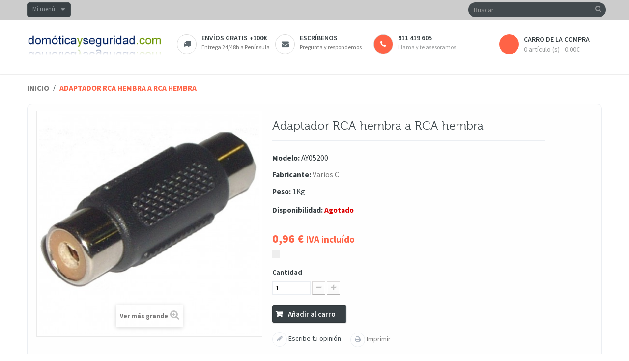

--- FILE ---
content_type: text/html; charset=utf-8
request_url: https://domoticayseguridad.com/home/34245-Adaptador-RCA-hembra-a-RCA-hembra--AY05200.html
body_size: 9058
content:
<!DOCTYPE HTML> <!--[if lt IE 7]><html class="no-js lt-ie9 lt-ie8 lt-ie7 " lang="es"><![endif]--> <!--[if IE 7]><html class="no-js lt-ie9 lt-ie8 ie7" lang="es"><![endif]--> <!--[if IE 8]><html class="no-js lt-ie9 ie8" lang="es"><![endif]--> <!--[if gt IE 8]><html class="no-js ie9" lang="es"><![endif]--><html lang="es" class="" ><head><meta charset="utf-8" /><title>Adaptador RCA hembra a RCA hembra - Domotica y Seguridad</title><meta name="description" content="Adaptador RCA hembra a RCA hembra" /><meta name="generator" content="PrestaShop" /><meta name="robots" content="index,follow" /><meta name="viewport" content="width=device-width, minimum-scale=0.25, maximum-scale=1.6, initial-scale=1.0" /><meta name="apple-mobile-web-app-capable" content="yes" /><link rel="icon" type="image/vnd.microsoft.icon" href="/img/favicon-12.ico?1423849284" /><link rel="shortcut icon" type="image/x-icon" href="/img/favicon-12.ico?1423849284" /><link rel="stylesheet" type="text/css" href="https://domoticayseguridad.com/themes/leostyl/css/bootstrap.css"/><link rel="stylesheet" href="https://s3-eu-west-1.amazonaws.com/shop-assets.sequrapi.com/base/css/sequrapayment.css" type="text/css" media="all" /><link rel="stylesheet" href="https://images.hipershops.com/themes/leostyl/cache/v_72_0d1d8be6b2e22155e0c8dbca725f827a_all.css" type="text/css" media="all" /><link rel="stylesheet" href="https://images.hipershops.com/themes/leostyl/cache/v_72_72fbce574cafaea8c66b6b9336b33e85_print.css" type="text/css" media="print" /><link rel="stylesheet" type="text/css" href="https://domoticayseguridad.com/themes/leostyl/css/responsive.css"/><link rel="stylesheet" href="/themes/leostyl/css/customize/normal.css" type="text/css" media="all" /><link rel="stylesheet" href="https://fonts.googleapis.com/css?family=Source+Sans+Pro:300,400,600,700" type="text/css" media="all" /><link rel="stylesheet" href="https://fonts.googleapis.com/css?family=Roboto:300,700,500" type="text/css" media="all" /> <!--[if IE 8]> <script src="https://oss.maxcdn.com/libs/html5shiv/3.7.0/html5shiv.js"></script> <script src="https://oss.maxcdn.com/libs/respond.js/1.3.0/respond.min.js"></script> <![endif]--></head><body id="product" class=" product product-34245 product-Adaptador-RCA-hembra-a-RCA-hembra--AY05200 category-2 category-home hide-left-column hide-right-column lang_es fullwidth"> <section id="page" data-column="col-xs-12 col-sm-6 col-md-3" data-type="grid"> <header id="header"> <section class="header-container"><div id="topbar"><div class="banner"><div class="container"><div class="row"></div></div></div><div class="nav"><div class="container"><div class="row"><div id="header_user_info" class="topbar-box"><div class="current"> Mi menú</div><ul class="toogle_content"><li><a href="https://domoticayseguridad.com/my-account" title="Ver mi cuenta" rel="nofollow"><i class="icon-user"></i> Mi cuenta</a></li><li><a href="https://domoticayseguridad.com/module/blockwishlist/mywishlist" title="Mis listas de deseos"><i class="icon-list-alt"></i> Mis listas de deseos</a></li><li><a href="https://domoticayseguridad.com/my-account" title="Acceder a mi cuenta" class="login" rel="nofollow"><i class="icon-key"></i> Iniciar sesión</a></li><li><a href="https://domoticayseguridad.com/my-account" title="Crear una cuenta" class="register" rel="nofollow"><i class="icon-edit"></i> Registrarme</a></li></ul></div></div></div></div></div><div id="header-main"><div class="container"><div class="row"><div id="header_logo" class="col-lg-3 col-md-4 col-sm-12 col-xs-12"> <a href="http://domoticayseguridad.com/" title="Domotica y Seguridad"> <img class="logo img-responsive" src="https://images.hipershops.com/img/domoticayseguridad-1423596553-12.jpg" alt="Domotica y Seguridad" width="302" height="52"/> </a></div><div id="header_right" class="col-lg-9 col-md-8 col-sm-12 col-xs-12"><div id="search_block_top" class="clearfix"><form id="searchbox" method="get" action="https://domoticayseguridad.com/search" > <input type="hidden" name="controller" value="search" /> <input type="hidden" name="orderby" value="position" /> <input type="hidden" name="orderway" value="desc" /> <input class="search_query form-control" type="text" id="search_query_top" name="search_query" placeholder="Buscar" value="" /> <button type="submit" name="submit_search" class="btn btn-default button-search"> <span>Buscar</span> </button></form></div><div ><div class="widget col-lg-9 col-md-12 col-sm-12 col-xs-12 col-sp-12" ><div class="widget-raw-html block"><div class="block_content"><div class="box-services"><a href="/content/9-Gastos-y-plazos-de-envio"> <span class="pull-left"><i class="icon-truck"></i></span><div class="media-body"><h3>Envíos gratis +100€</h3> <small>Entrega 24/48h a Península</small></div></a></div><div class="box-services"><a href="/contact-us"> <span class="pull-left"><i class="icon-envelope"></i></span><div class="media-body"><h3>Escríbenos</h3> <small>Pregunta y respondemos</small></div></a></div><div class="box-services"> <span class="pull-left" style="background-color: #ff6346;"><i class="icon-phone" style="color: white;"></i></span><div class="media-body"><h3 style="font-size: 100%" color="#ff6346">911 419 605</h3> <small>Llama y te asesoramos</small></div></div></div></div></div></div><div class="col-lg-3 col-md-4 col-sm-4 col-xs-12" style="float: right;"><div class="shopping_cart"> <a href="https://domoticayseguridad.com/order" title="Ver mi carro de la compra" rel="nofollow"> <b>carro de la compra</b> <span class="ajax_cart_quantity unvisible">0</span> <span class="ajax_cart_product_txt unvisible">producto</span> <span class="ajax_cart_product_txt_s unvisible">Productos</span> <span class="ajax_cart_total unvisible"> </span> <span class="ajax_cart_no_product">0 artículo (s) - 0.00€</span> </a><div class="cart_block block exclusive"><div class="block_content"><div class="cart_block_list"><p class="cart_block_no_products"> Ningún producto</p><div class="cart-prices"><div class="cart-prices-line first-line"> <span class="price cart_block_shipping_cost ajax_cart_shipping_cost"> Según destino </span> <span> Envío </span></div><div class="cart-prices-line"> <span class="price cart_block_tax_cost ajax_cart_tax_cost">0,00 €</span> <span>IVA (21%):</span></div><div class="cart-prices-line last-line"> <span class="price cart_block_total ajax_block_cart_total">0,00 €</span> <span>Total</span></div><p> Precios con IVA incluido</p></div><p class="cart-buttons"> <a id="button_order_cart" class="btn btn-default button button-small" href="https://domoticayseguridad.com/order" title="Tramitar pedido" rel="nofollow"> <span> Tramitar pedido<i class="icon-chevron-right right"></i> </span> </a></p></div></div></div></div></div><div id="layer_cart"><div class="clearfix"><div class="layer_cart_product col-xs-12 col-md-6"> <span class="cross" title="Cerrar ventana"></span><h2> <i class="icon-ok"></i>Producto añadido correctamente al carro</h2><div class="product-image-container layer_cart_img"></div><div class="layer_cart_product_info"> <span id="layer_cart_product_title" class="product-name"></span> <span id="layer_cart_product_attributes"></span><div> <strong class="dark">Cantidad</strong> <span id="layer_cart_product_quantity"></span></div><div> <strong class="dark">Total</strong> <span id="layer_cart_product_price"></span></div></div></div><div class="layer_cart_cart col-xs-12 col-md-6"><h2> <span class="ajax_cart_product_txt_s unvisible"> Hay <span class="ajax_cart_quantity">0</span> artículos en tu carro. </span> <span class="ajax_cart_product_txt "> Hay 1 artículo en tu carro. </span></h2><div class="layer_cart_row"> <strong class="dark"> Total productos (IVA incluido): </strong> <span class="ajax_block_products_total"> </span></div><div class="layer_cart_row"> <strong class="dark"> Total envío&nbsp;(IVA incluido): </strong> <span class="ajax_cart_shipping_cost"> Según destino </span></div><div class="layer_cart_row"> <strong class="dark">IVA (21%):</strong> <span class="price cart_block_tax_cost ajax_cart_tax_cost">0,00 €</span></div><div class="layer_cart_row"> <strong class="dark"> Total (IVA incluido): </strong> <span class="ajax_block_cart_total"> </span></div><div class="button-container"> <span class="continue btn btn-default button exclusive-medium" title="Continuar comprando"> <span> <i class="icon-chevron-left left"></i>Continuar comprando </span> </span> <a class="btn btn-default button button-medium" href="https://domoticayseguridad.com/order" title="Tramitar pedido" rel="nofollow"> <span> Tramitar pedido<i class="icon-chevron-right right"></i> </span> </a></div></div></div><div class="crossseling"></div></div><div class="layer_cart_overlay"></div></div></div></div></div> </section> </header> <section id="breadcrumb" class="clearfix"><div class="container"><div class="row"><div class="breadcrumb clearfix"> <a class="home" href="http://domoticayseguridad.com/" title="Volver a Inicio">Inicio</a> <span class="navigation-pipe" >/</span> <span class="navigation_page">Adaptador RCA hembra a RCA hembra</span></div></div></div> </section> <section id="columns" class="columns-container"><div class="container"><div class="row"> <section id="center_column" class="col-md-12"><div class="box"><div itemscope itemtype="http://schema.org/Product"><div class="primary_block row"><div class="container"><div class="top-hr"></div></div><div class="pb-left-column col-xs-12 col-sm-4 col-md-5"><div id="image-block" class="clearfix"> <span id="view_full_size"> <img id="bigpic" itemprop="image" src="https://images.hipershops.com/124817-large_default/Adaptador-RCA-hembra-a-RCA-hembra--AY05200.jpg" title="Adaptador RCA hembra a RCA hembra" alt="Adaptador RCA hembra a RCA hembra" width="458" height="458"/> <span class="span_link no-print">Ver m&aacute;s grande</span> </span></div><div id="views_block" class="clearfix hidden"><div id="thumbs_list" style="overflow: visible; width: inherit;"><ul id="thumbs_list_frame_" style="width: inherit;"><li id="thumbnail_124817" class="last"> <a href="https://images.hipershops.com/124817-thickbox_default/Adaptador-RCA-hembra-a-RCA-hembra--AY05200.jpg" data-fancybox-group="other-views" class="fancybox shown" title="Adaptador RCA hembra a RCA hembra"> <img class="img-responsive" id="thumb_124817" src="https://images.hipershops.com/124817-cart_default/Adaptador-RCA-hembra-a-RCA-hembra--AY05200.jpg" alt="Adaptador RCA hembra a RCA hembra" title="Adaptador RCA hembra a RCA hembra" height="80" width="80" itemprop="image" /> </a></li></ul></div></div></div><div class="pb-center-column col-xs-12 col-sm-7 col-md-6"><h1 itemprop="name">Adaptador RCA hembra a RCA hembra</h1><p id="product_reference"> <label>Modelo: </label> <span class="editable" itemprop="sku">AY05200</span></p><p id="product_manufacturer" > <label>Fabricante: </label> <span class="editable" itemprop="manufacturer"> <a href="https://domoticayseguridad.com/28_varios-c"><span>Varios C</span></a> </span></p><p id="product_weight"> <label>Peso: </label> <span class="editable" itemprop="weight">1Kg</span></p><link itemprop="itemCondition" href="http://schema.org/NewCondition"/><p id="pQuantityAvailable"> <label>Disponibilidad: </label> <span id="quantityAvailable" style="color: #dd0000; font-size: 100%;">Agotado</span></p><p id="availability_statut" style="display: none;"> <span id="availability_value"></span></p><p class="warning_inline" id="last_quantities" style="display: none" >&iexcl;&Uacute;ltimas unidades en stock!</p><p id="availability_date" style="display: none;"> <span id="availability_date_label">Disponible el:</span> <span id="availability_date_value">02/01/2020</span></p><div id="oosHook"></div><div class="pb-right-column"><form id="buy_block" action="https://domoticayseguridad.com/cart" method="post"><p class="hidden"> <input type="hidden" name="token" value="d41d8cd98f00b204e9800998ecf8427e" /> <input type="hidden" name="id_product" value="34245" id="product_page_product_id" /> <input type="hidden" name="add" value="1" /> <input type="hidden" name="id_product_attribute" id="idCombination" value="" /></p><div class="box-info-product"><div class="row"><div class="col-xs-8"><div class="content_prices clearfix"><div class="price"><p class="our_price_display" itemprop="offers" itemscope itemtype="http://schema.org/Offer"> <span id="our_price_display" itemprop="price">0,96 €</span> <span style="font-size: 80%">IVA inclu&iacute;do</span><meta itemprop="priceCurrency" content="EUR" /></p><p id="reduction_percent" style="display:none;"> <span id="reduction_percent_display"> </span></p><p id="reduction_amount" style="display:none"> <span id="reduction_amount_display"> </span></p><p id="old_price" class="hidden"> <span id="old_price_display"></span></p></div><div class="clear"></div></div><div class="product_attributes clearfix"><p id="quantity_wanted_p"> <label>Cantidad</label> <input type="text" name="qty" id="quantity_wanted" class="text" value="1" /> <a href="#" data-field-qty="qty" class="btn btn-default button-minus product_quantity_down"> <span><i class="icon-minus"></i></span> </a> <a href="#" data-field-qty="qty" class="btn btn-default button-plus product_quantity_up"> <span><i class="icon-plus"></i></span> </a> <span class="clearfix"></span></p><p id="minimal_quantity_wanted_p" style="display: none;"> Este producto no se vende individualmente. Debes seleccionar un m&iacute;nimo de <b id="minimal_quantity_label">0</b> unidades de este producto.</p></div></div><div class="col-xs-4"></div></div><div class="box-cart-bottom"><div><p id="add_to_cart" class="buttons_bottom_block no-print"> <button type="submit" name="Submit" class="exclusive"> <span>A&ntilde;adir al carro</span> </button></p></div><div id="product_comments_block_extra" class="no-print" itemprop="aggregateRating" itemscope itemtype="http://schema.org/AggregateRating"><ul class="comments_advices"><li> <a class="open-comment-form" href="#new_comment_form"> Escribe tu opinión </a></li></ul></div><ul id="usefull_link_block" class="clearfix no-print"><li class="print"> <a href="javascript:print();"> Imprimir </a></li></ul><p class="buttons_bottom_block no-print"> <a id="wishlist_button" href="#" onclick="WishlistCart('wishlist_block_list', 'add', '34245', $('#idCombination').val(), document.getElementById('quantity_wanted').value); return false;" rel="nofollow" title="Añadir a mi wishlist"> Añadir a la lista de deseos </a></p><strong></strong></div></div></form></div></div></div> <section class="page-product-box"><h3 class="page-product-heading">M&aacute;s info</h3><div class="rte"><div style="text-align:justify;"><h2>Especificaciones</h2><ul><li>Adaptador tipo barrilete basado en conectores RCA-Hembra en ambos lados.</li><li>La función de este barrilete es la de cambiar de género o bien de empalme.</li></ul><h2>Descripción</h2>Adaptador tipo barrilete basado en conectores RCA-Hembra en ambos lados. La función de este barrilete es la de cambiar de género o bien de empalme.<h2>Medidas y pesos</h2><ul><li>Peso bruto: 10 g</li><li>Medidas del producto (ancho x profundidad x alto): 3.2 x 1.1 x 1.1 cm</li><li>Número de paquetes: 1</li><li>Medidas del paquete: 3.2 x 1.1 x 1.1 cm</li></ul></div></div> </section> <section class="page-product-box"><h3 id="#idTab5" class="idTabHrefShort page-product-heading">Opiniones</h3> <session id="idTab5" class="tab-pane page-product-box"><div id="product_comments_block_tab"><p class="align_center"> <a id="new_comment_tab_btn" class="btn btn-default button button-small open-comment-form" href="#new_comment_form"> <span>Sé el&nbsp;primero en escribir&nbsp;tu opinión !</span> </a></p></div> </session><div style="display: none;"><div id="new_comment_form"><form id="id_new_comment_form" action="#"><h2 class="page-subheading"> Escribe tu opinión</h2><div class="row"><div class="product clearfix col-xs-12 col-sm-6"> <img src="https://images.hipershops.com/124817-medium_default/Adaptador-RCA-hembra-a-RCA-hembra--AY05200.jpg" height="125" width="125" alt="Adaptador RCA hembra a RCA hembra" /><div class="product_desc"><p class="product_name"> <strong>Adaptador RCA hembra a RCA hembra</strong></p></div></div><div class="new_comment_form_content col-xs-12 col-sm-6"><h2>Escribe tu opinión</h2><div id="new_comment_form_error" class="error" style="display: none; padding: 15px 25px"><ul></ul></div><ul id="criterions_list"><li> <label>Quality:</label><div class="star_content"> <input class="star" type="radio" name="criterion[1]" value="1" /> <input class="star" type="radio" name="criterion[1]" value="2" /> <input class="star" type="radio" name="criterion[1]" value="3" checked="checked" /> <input class="star" type="radio" name="criterion[1]" value="4" /> <input class="star" type="radio" name="criterion[1]" value="5" /></div><div class="clearfix"></div></li></ul> <label for="comment_title"> Título: <sup class="required">*</sup> </label> <input id="comment_title" name="title" type="text" value=""/> <label for="content"> Comentario: <sup class="required">*</sup> </label><textarea id="content" name="content"></textarea><label> Tu nombre: <sup class="required">*</sup> </label> <input id="commentCustomerName" name="customer_name" type="text" value=""/><div id="new_comment_form_footer"> <input id="id_product_comment_send" name="id_product" type="hidden" value='34245' /><p class="fl required"><sup>*</sup> Campos obligatorios</p><p class="fr"> <button id="submitNewMessage" name="submitMessage" type="submit" class="btn button button-small"> <span>Enviar</span> </button>&nbsp; o&nbsp; <a class="closefb" href="#"> Cancelar </a></p><div class="clearfix"></div></div></div></div></form></div></div> </section></div></div> </section></div></div> </section><footer id="footer" class="footer-container"> <section id="footercenter" class="footer-center"><div class="container"><div class="row"><div class="row" ><div class="widget col-lg-10 col-md-10 col-sm-9 col-xs-9 col-sp-12" ><div class="widget-html footer-block"><h4 class="title_block"> Acerca de Hiper Shops</h4><div class="block_content toggle-footer"><p>Hiper Shops es un grupo de tiendas online dedicadas a los equipos electr&oacute;nicos, cables especializados y accesorios relacionados, incluyendo SAI&acute;s, electricidad, iluminaci&oacute;n, alarmas, dom&oacute;tica, CCTV, redes, TV, proyectores, pantallas de proyecci&oacute;n, soportes, accesorios de fotograf&iacute;a, inform&aacute;tica y accesorios de inform&aacute;tica, audio, v&iacute;deo, armarios rack, flight cases y mucho m&aacute;s...</p></div></div></div><div class="widget col-lg-2 col-md-2 col-sm-3 col-xs-3 col-sp-12" ><div class="widget-raw-html block"><h4 class="title_block"> Síguenos en...</h4><div class="block_content"> <a href="//www.facebook.com/pages/Hiper-Shopscom/203391389711611?sk=wall" target="_blank"> <img title="Facebook" src="/themes/leostyl/img/modules/leomanagewidgets/facebook.png" alt="Síguenos en Facebook" /> </a> &nbsp;&nbsp; <a href="//twitter.com/@HiperShops" target="_blank"> <img title="Twitter" src="/themes/leostyl/img/modules/leomanagewidgets/twitter.png" alt="Síguenos en Twitter" /> </a></div></div></div><div class="widget col-lg-3 col-md-4 col-sm-6 col-xs-12 col-sp-12 contact-us" ><div class="widget-html footer-block"><h4 class="title_block"> Contacta con nosotros</h4><div class="block_content toggle-footer"><ul class="list"><li><span class="icon-phone">&nbsp;</span>Tel&eacute;fono: 911 419 605</li><li><span class="icon-envelope-alt">&nbsp;</span>Email: info@hipershops.com</li><li><span class="icon-map-marker">&nbsp;</span>Oficinas:&nbsp;Oficinas en Madrid (no disponemos de tienda f&iacute;sica)</li></ul></div></div></div><div class="widget col-lg-3 col-md-2-4 col-sm-4 col-xs-12 col-sp-12" ><div class="widget-links footer-block"><h4 class="title_block"> Condiciones de compra</h4><div class="block_content"><ul class="toggle-footer" id=""><li><a href="/content/6-Garantias-HiperShops" >Garantías Hiper Shops</a></li><li><a href="/content/7-Acerca-de-nosotros" >Acerca de nosotros</a></li><li><a href="/content/12-Carro-unico-para-todas-las-tiendas" >Carro único para todas las tiendas</a></li><li><a href="/content/10-Politica-de-privacidad" >Política de privacidad</a></li><li><a href="/content/11-Politica-de-cookies" >Política de uso de cookies</a></li><li><a href="/content/8-Condiciones-de-compra" >Condiciones de compra</a></li><li><a href="/content/9-Gastos-y-plazos-de-envio" >Gastos y plazos de envío</a></li><li><a href="/content/13-Alta-como-revendedor" >Alta como revendedor</a></li></ul></div></div></div><div class="widget col-lg-3 col-md-2 col-sm-6 col-xs-12 col-sp-12" ><div class="widget-links footer-block"><h4 class="title_block"> Información</h4><div class="block_content"><ul class="toggle-footer" id=""><li><a href="/contact-us" >Contáctanos</a></li><li><a href="//todosai.com/blog/que-es-un-sai-y-tipos-de-sai-b123.html" >Qué es un SAI y tipos de SAI</a></li><li><a href="//todosai.com/blog/que-es-un-estabilizador-de-tension-b124.html" >¿Qué es un estabilizador?</a></li><li><a href="//todosai.com/blog/que-proteccion-electrica-necesito-b126.html" >¿Qué protección necesito?</a></li><li><a href="//todosai.com/blog/sistema-de-alimentacion-de-emergencia-sae-b125.html" >Alimentación de Emergencia</a></li><li><a href="//todosai.com/blog/como-elegir-un-sai-b127.html" >Cómo elegir un SAI</a></li></ul></div></div></div><div class="widget col-lg-3 col-md-2 col-sm-6 col-xs-12 col-sp-12" > <section class="footer-block"><h4 class="title_block">Mi cuenta</h4><div class="block_content"><ul class="toggle-footer"><li><a href="https://domoticayseguridad.com/order-history" title="Mis pedidos" rel="nofollow">Mis pedidos</a></li><li><a href="https://domoticayseguridad.com/order-slip" title="Mis vales descuento" rel="nofollow">Mis vales descuento</a></li><li><a href="https://domoticayseguridad.com/addresses" title="Mis direcciones" rel="nofollow">Mis direcciones</a></li><li><a href="https://domoticayseguridad.com/identity" title="Administrar mi información personal" rel="nofollow">Mis datos personales</a></li><li><a href="https://domoticayseguridad.com/discount" title="Mis vales" rel="nofollow">Mis vales</a></li></ul></div> </section></div></div><div id="cookie_directive_container" class="container" style="display: none"> <nav class="navbar navbar-default navbar-fixed-bottom"><div style="background-color: #ff6346; height: 4px; margin-bottom: 5px;"></div><div class="container" style="font-size: 15px;"><div class="navbar-inner"><p style="color: black;"> Utilizamos cookies propias y de terceros para fines analíticos, para mejorar la seguridad y para mostrarte publicidad personalizada en base a un perfil elaborado a partir de tus hábitos de navegación (por ejemplo, páginas visitadas). Clica <a href="/content/11-Politica-de-cookies">AQUÍ</a> para más información. Puedes aceptar todas las cookies pulsando el botón “Aceptar” o configurarlas pulsando el botón “Configurar”.</p></div><div class="navbar-inner" align="center" style="color: white;"> <a id="cookie_config" href="/content/11-Politica-de-cookies" class="btn btn-default" style="color: black; font-size: 15px;"><b>Configurar</b></a> <span style="padding-right: 1em;"></span> <a id="cookie_accept" href="/home/34245-Adaptador-RCA-hembra-a-RCA-hembra--AY05200.html" class="btn btn-default" style="color: black; font-size: 15px;"><b>Aceptar</b></a></div></div> </nav></div></div></div> </section> <section id="footernav" class="footer-nav"><div class="container"><div class="row"><div id="poweredby" class="clearfix col-sm-6 col-md-6 col-xs-12"> Copyright &copy; <a class="_blank" href="http://hdi2.com">hdi2</a> Hogar Digital e Inm&oacute;tica Ingenieros, S.L.</div><div id="footnav" class="col-sm-6 col-md-6 col-xs-12"><div class="row" ><div class="widget col-lg-12 col-md-12 col-sm-12 col-xs-12 col-sp-12" ><div class="widget-raw-html block"><div class="block_content"><p class="text-right"> <span id="smania"> <a href="//www.shopmania.es/" title="Visita Hiper Electrón en ShopMania" onclick="target='_blank'; window.open('//www.shopmania.es/site/hiperelectron.com'); return false;" onkeypress="target='_blank'"><img class="item-img" src="//secure.shopmania.com/img/badge/es/16.png?m=768457311" style="border: 0;" alt="Visita Hiper Electrón en ShopMania" /></a>&nbsp;&nbsp; </span> <img class="item-img" title="Medios de pago" src="/themes/leostyl/img/modules/leomanagewidgets/medios-de-pago_30a.png" alt="VISA, MasterCard, Discover, PayPal" /> <span id="conline"> </span></p></div></div></div></div></div></div></div> </section> </footer> </section>
<script type="text/javascript">/* <![CDATA[ */;var CUSTOMIZE_TEXTFIELD=1;var FancyboxI18nClose='Cerrar';var FancyboxI18nNext='Siguiente';var FancyboxI18nPrev='Anterior';var PS_CATALOG_MODE=false;var added_to_wishlist='Añadido a su lista de deseos.';var ajax_allowed=true;var ajaxsearch=true;var allowBuyWhenOutOfStock=true;var attribute_anchor_separator='-';var attributesCombinations=[];var availableLaterValue='';var availableNowValue='';var baseDir='https://domoticayseguridad.com/';var baseUri='https://domoticayseguridad.com/';var blocksearch_type='top';var confirm_report_message='¿Seguro que quieres denunciar este comentario?';var contentOnly=false;var currencyBlank=1;var currencyFormat=2;var currencyRate=1.2328;var currencySign='€';var currentDate='2026-01-19 22:34:06';var customerGroupWithoutTax=false;var customizationFields=false;var customizationIdMessage='Personalización n°';var default_eco_tax=0;var delete_txt='Eliminar';var displayList=false;var displayPrice=0;var doesntExist='El producto no existe en este modelo. Por favor, elije otro.';var doesntExistNoMore='Este producto no volverá a estar disponible';var doesntExistNoMoreBut='con éstas características, pero está disponible con otras opciones';var ecotaxTax_rate=0;var fieldRequired='Por favor rellena todos los campos requeridos antes de guardar la personalización.';var freeProductTranslation='¡Gratis!';var freeShippingTranslation='Según destino';var generated_date=1768858446;var group_reduction=0;var idDefaultImage=124817;var id_lang=1;var id_product=34245;var img_dir='https://images.hipershops.com/themes/leostyl/img/';var img_prod_dir='https://images.hipershops.com/img/p/';var img_ps_dir='https://images.hipershops.com/img/';var instantsearch=false;var isGuest=0;var isLogged=0;var jqZoomEnabled=false;var loggin_required='Usted debe estar conectado para poder gestionar su lista de deseos.';var maxQuantityToAllowDisplayOfLastQuantityMessage=0;var minimalQuantity=0;var moderation_active=true;var mywishlist_url='https://domoticayseguridad.com/module/blockwishlist/mywishlist';var noTaxForThisProduct=false;var oosHookJsCodeFunctions=[];var page_name='product';var priceDisplayMethod=0;var priceDisplayPrecision=2;var productAvailableForOrder=true;var productBasePriceTaxExcl=0.79;var productBasePriceTaxExcluded=0.79;var productHasAttributes=false;var productPrice=0.96;var productPriceTaxExcluded=0.79;var productPriceWithoutReduction=0.9559;var productReference='AY05200';var productShowPrice=true;var productUnitPriceRatio=0;var product_fileButtonHtml='Elije un archivo';var product_fileDefaultHtml='Ningún archivo seleccionado';var product_specific_price=[];var productcomment_added='¡Tu comentario ha sido añadido!';var productcomment_added_moderation='Tu comentario ha sido añadido y estará disponible una vez lo apruebe un moderador';var productcomment_ok='ok';var productcomment_title='Nuevo comentario';var productcomments_controller_url='https://domoticayseguridad.com/module/productcomments/default';var productcomments_url_rewrite=true;var quantitiesDisplayAllowed=true;var quantityAvailable=0;var quickView=false;var reduction_percent=0;var reduction_price=0;var removingLinkText='eliminar este producto de mi carrito';var roundMode=2;var search_url='https://domoticayseguridad.com/search';var secure_key='64b78fec345b78aa09003eff6d458045';var specific_currency=false;var specific_price=0;var static_token='d41d8cd98f00b204e9800998ecf8427e';var stock_management=1;var taxRate=21;var token='d41d8cd98f00b204e9800998ecf8427e';var uploading_in_progress='En curso, espera un momento por favor ...';var usingSecureMode=true;var wishlistProductsIds=false;/* ]]> */</script><script type="text/javascript" src="https://images.hipershops.com/themes/leostyl/cache/v_64_60ca2666e40aaff1a3a050845ea4f27b.js"></script> <script type="text/javascript" src="https://www.google.com/recaptcha/api.js?hl=es-es"></script> <script type="text/javascript" src="https://s3-eu-west-1.amazonaws.com/shop-assets.sequrapi.com/base/js/sequrapayment.js"></script> <script type="text/javascript" src="https://live.sequracdn.com/scripts/hiperelectron/YTLcNmbKnw/pp3_cost.js"></script> <script type="text/javascript">/* <![CDATA[ */;jQuery(function(){if(jQuery('#sequra_partpayment_teaser').length==0){jQuery('.content_prices').after('<div id="sequra_partpayment_teaser"></div>');}
partPaymnetTeaser=new SequraPartPaymentTeaser({container:'#sequra_partpayment_teaser',price_container:'#our_price_display'});partPaymnetTeaser.draw();partPaymnetTeaser.preselect(20);var originalUpdateDisplay=updateDisplay;updateDisplay=function(){originalUpdateDisplay();partPaymnetTeaser.update();};});;jQuery(function(){if(jQuery('#sequra_invoice_teaser').length==0){jQuery('#add_to_cart button').after('<div id="sequra_invoice_teaser"></div>');}
invoiceTeaser=new SequraInvoiceTeaser({container:'#sequra_invoice_teaser',fee:0});invoiceTeaser.draw();});;jQuery(function($){checkCookie();function checkCookie()
{var consent=getCookie("hscookies");if(consent==null||consent==""||consent==undefined)
{$('#cookie_directive_container').show();}}
function setCookie(c_name,value,exdays)
{var exdate=new Date();exdate.setDate(exdate.getDate()+exdays);var c_value=value+((exdays==null)?"":"; expires="+exdate.toUTCString());document.cookie=c_name+"="+c_value+"; path=/";$('#cookie_directive_container').hide('fast');return value;}
function getCookie(c_name)
{var i,x,y,ARRcookies=document.cookie.split(";");for(i=0;i<ARRcookies.length;i++)
{x=ARRcookies[i].substr(0,ARRcookies[i].indexOf("="));y=ARRcookies[i].substr(ARRcookies[i].indexOf("=")+1);x=x.replace(/^\s+|\s+$/g,"");if(x==c_name)
{return y;}}}
$("#cookie_accept").click(function(){setCookie('hscookies','1:1',365);});$("#cookie_config").click(function(){setCookie('hscookies','0:0',365);});});;if(location.hostname.match('hiperelectron|todosai|todopantalla|hiperrack|palcurro')){$('#conline').html('&nbsp;&nbsp;<a href="https://www.confianzaonline.es/empresas/hipershops.htm" target="_blank"><img src="/themes/leostyl/img/modules/leomanagewidgets/sellopequeno.gif" alt="Entidad adherida a Confianza Online"></a>');}
if(!location.hostname.match('hiperelectron|todosai|palcurro')){$('#smania').html('');};/* ]]> */</script></body></html>